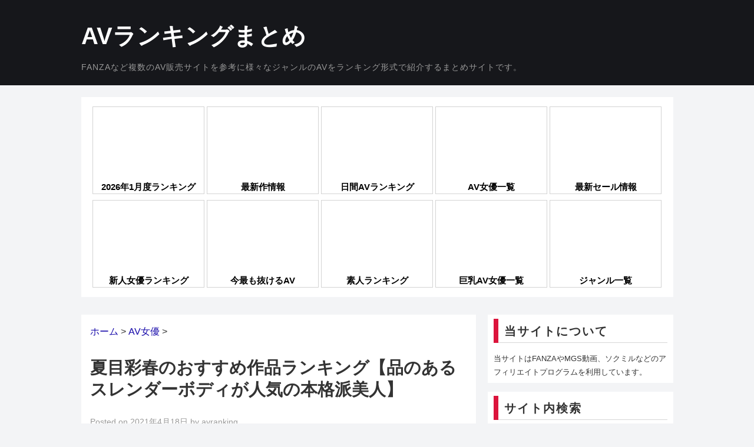

--- FILE ---
content_type: text/html; charset=UTF-8
request_url: https://avrankingmtm.com/11631/
body_size: 20084
content:
<!DOCTYPE html><html lang="ja"><head><script data-no-optimize="1">var litespeed_docref=sessionStorage.getItem("litespeed_docref");litespeed_docref&&(Object.defineProperty(document,"referrer",{get:function(){return litespeed_docref}}),sessionStorage.removeItem("litespeed_docref"));</script><meta charset="UTF-8"><meta name="viewport" content="width=1040"><link rel="canonical" href="https://avrankingmtm.com/" /><link rel="profile" href="https://gmpg.org/xfn/11"><link rel="pingback" href="https://avrankingmtm.com/xmlrpc.php"><meta name='robots' content='index, follow, max-image-preview:large, max-snippet:-1, max-video-preview:-1' /><title>夏目彩春のおすすめ作品ランキング【品のあるスレンダーボディが人気の本格派美人】 - AVランキングまとめ</title><meta name="description" content="夏目彩春（なつめいろは）のおすすめAVランキング。2007年3月に原更紗としてAVデビュー。2011年に入り音沙汰がなくなり事実上の引退。引退後はOLをしていたと後に語っている。2013年7月に夏目彩春に改名してムーディーズから復帰。人妻感溢れる色気とスレンダーボディが魅力的な女優さんであり、現在も活躍中である。" /><link rel="canonical" href="https://avrankingmtm.com/11631/" /><meta property="og:locale" content="ja_JP" /><meta property="og:type" content="article" /><meta property="og:title" content="夏目彩春のおすすめ作品ランキング【品のあるスレンダーボディが人気の本格派美人】 - AVランキングまとめ" /><meta property="og:description" content="夏目彩春（なつめいろは）のおすすめAVランキング。2007年3月に原更紗としてAVデビュー。2011年に入り音沙汰がなくなり事実上の引退。引退後はOLをしていたと後に語っている。2013年7月に夏目彩春に改名してムーディーズから復帰。人妻感溢れる色気とスレンダーボディが魅力的な女優さんであり、現在も活躍中である。" /><meta property="og:url" content="https://avrankingmtm.com/11631/" /><meta property="og:site_name" content="AVランキングまとめ" /><meta property="article:published_time" content="2021-04-18T07:55:07+00:00" /><meta property="article:modified_time" content="2021-08-28T06:29:25+00:00" /><meta property="og:image" content="https://avrankingmtm.com/wp-content/uploads/2021/01/F8wQVGq4TBhoS2mf.jpg" /><meta property="og:image:width" content="625" /><meta property="og:image:height" content="419" /><meta property="og:image:type" content="image/jpeg" /><meta name="author" content="avranking" /><meta name="twitter:label1" content="執筆者" /><meta name="twitter:data1" content="avranking" /> <script type="application/ld+json" class="yoast-schema-graph">{"@context":"https://schema.org","@graph":[{"@type":"Article","@id":"https://avrankingmtm.com/11631/#article","isPartOf":{"@id":"https://avrankingmtm.com/11631/"},"author":{"name":"avranking","@id":"https://avrankingmtm.com/#/schema/person/7be310e45418946b888fe4ed0dd865ae"},"headline":"夏目彩春のおすすめ作品ランキング【品のあるスレンダーボディが人気の本格派美人】","datePublished":"2021-04-18T07:55:07+00:00","dateModified":"2021-08-28T06:29:25+00:00","mainEntityOfPage":{"@id":"https://avrankingmtm.com/11631/"},"wordCount":10,"commentCount":0,"image":{"@id":"https://avrankingmtm.com/11631/#primaryimage"},"thumbnailUrl":"https://avrankingmtm.com/wp-content/uploads/2021/01/F8wQVGq4TBhoS2mf.jpg","keywords":["夏目彩春"],"articleSection":["AV女優"],"inLanguage":"ja","potentialAction":[{"@type":"CommentAction","name":"Comment","target":["https://avrankingmtm.com/11631/#respond"]}]},{"@type":"WebPage","@id":"https://avrankingmtm.com/11631/","url":"https://avrankingmtm.com/11631/","name":"夏目彩春のおすすめ作品ランキング【品のあるスレンダーボディが人気の本格派美人】 - AVランキングまとめ","isPartOf":{"@id":"https://avrankingmtm.com/#website"},"primaryImageOfPage":{"@id":"https://avrankingmtm.com/11631/#primaryimage"},"image":{"@id":"https://avrankingmtm.com/11631/#primaryimage"},"thumbnailUrl":"https://avrankingmtm.com/wp-content/uploads/2021/01/F8wQVGq4TBhoS2mf.jpg","datePublished":"2021-04-18T07:55:07+00:00","dateModified":"2021-08-28T06:29:25+00:00","author":{"@id":"https://avrankingmtm.com/#/schema/person/7be310e45418946b888fe4ed0dd865ae"},"description":"夏目彩春（なつめいろは）のおすすめAVランキング。2007年3月に原更紗としてAVデビュー。2011年に入り音沙汰がなくなり事実上の引退。引退後はOLをしていたと後に語っている。2013年7月に夏目彩春に改名してムーディーズから復帰。人妻感溢れる色気とスレンダーボディが魅力的な女優さんであり、現在も活躍中である。","breadcrumb":{"@id":"https://avrankingmtm.com/11631/#breadcrumb"},"inLanguage":"ja","potentialAction":[{"@type":"ReadAction","target":["https://avrankingmtm.com/11631/"]}]},{"@type":"ImageObject","inLanguage":"ja","@id":"https://avrankingmtm.com/11631/#primaryimage","url":"https://avrankingmtm.com/wp-content/uploads/2021/01/F8wQVGq4TBhoS2mf.jpg","contentUrl":"https://avrankingmtm.com/wp-content/uploads/2021/01/F8wQVGq4TBhoS2mf.jpg","width":625,"height":419,"caption":"あなた、許して…。-欲情に包まれて- 夏目彩春"},{"@type":"BreadcrumbList","@id":"https://avrankingmtm.com/11631/#breadcrumb","itemListElement":[{"@type":"ListItem","position":1,"name":"ホーム","item":"https://avrankingmtm.com/"},{"@type":"ListItem","position":2,"name":"夏目彩春のおすすめ作品ランキング【品のあるスレンダーボディが人気の本格派美人】"}]},{"@type":"WebSite","@id":"https://avrankingmtm.com/#website","url":"https://avrankingmtm.com/","name":"AVランキングまとめ","description":"FANZAなど複数のAV販売サイトを参考に様々なジャンルのAVをランキング形式で紹介するまとめサイトです。","potentialAction":[{"@type":"SearchAction","target":{"@type":"EntryPoint","urlTemplate":"https://avrankingmtm.com/?s={search_term_string}"},"query-input":{"@type":"PropertyValueSpecification","valueRequired":true,"valueName":"search_term_string"}}],"inLanguage":"ja"},{"@type":"Person","@id":"https://avrankingmtm.com/#/schema/person/7be310e45418946b888fe4ed0dd865ae","name":"avranking","sameAs":["https://avrankingmtm.com"],"url":"https://avrankingmtm.com/avranking/avranking/"}]}</script> <link href='https://fonts.gstatic.com' crossorigin='anonymous' rel='preconnect' /><link rel="alternate" type="application/rss+xml" title="AVランキングまとめ &raquo; フィード" href="https://avrankingmtm.com/feed/" /><link rel="alternate" type="application/rss+xml" title="AVランキングまとめ &raquo; コメントフィード" href="https://avrankingmtm.com/comments/feed/" /> <script id="wpp-js" type="litespeed/javascript" data-src="https://avrankingmtm.com/wp-content/plugins/wordpress-popular-posts/assets/js/wpp.min.js?ver=7.3.6" data-sampling="1" data-sampling-rate="100" data-api-url="https://avrankingmtm.com/wp-json/wordpress-popular-posts" data-post-id="11631" data-token="8931738848" data-lang="0" data-debug="0"></script> <link rel="alternate" type="application/rss+xml" title="AVランキングまとめ &raquo; 夏目彩春のおすすめ作品ランキング【品のあるスレンダーボディが人気の本格派美人】 のコメントのフィード" href="https://avrankingmtm.com/11631/feed/" /><link rel="alternate" title="oEmbed (JSON)" type="application/json+oembed" href="https://avrankingmtm.com/wp-json/oembed/1.0/embed?url=https%3A%2F%2Favrankingmtm.com%2F11631%2F" /><link rel="alternate" title="oEmbed (XML)" type="text/xml+oembed" href="https://avrankingmtm.com/wp-json/oembed/1.0/embed?url=https%3A%2F%2Favrankingmtm.com%2F11631%2F&#038;format=xml" /><link data-optimized="2" rel="stylesheet" href="https://avrankingmtm.com/wp-content/litespeed/css/a6a311166604401a459bcb4921487d98.css?ver=8f875" /> <script type="litespeed/javascript" data-src="https://avrankingmtm.com/wp-includes/js/jquery/jquery.min.js?ver=3.7.1" id="jquery-core-js"></script> <link rel="https://api.w.org/" href="https://avrankingmtm.com/wp-json/" /><link rel="alternate" title="JSON" type="application/json" href="https://avrankingmtm.com/wp-json/wp/v2/posts/11631" /><link rel="apple-touch-icon" sizes="180x180" href="/wp-content/uploads/fbrfg/apple-touch-icon.png"><link rel="icon" type="image/png" sizes="32x32" href="/wp-content/uploads/fbrfg/favicon-32x32.png"><link rel="icon" type="image/png" sizes="16x16" href="/wp-content/uploads/fbrfg/favicon-16x16.png"><link rel="manifest" href="/wp-content/uploads/fbrfg/site.webmanifest"><link rel="mask-icon" href="/wp-content/uploads/fbrfg/safari-pinned-tab.svg" color="#5bbad5"><link rel="shortcut icon" href="/wp-content/uploads/fbrfg/favicon.ico"><meta name="msapplication-TileColor" content="#00aba9"><meta name="msapplication-config" content="/wp-content/uploads/fbrfg/browserconfig.xml"><meta name="theme-color" content="#ffffff"> <script defer src="[data-uri]"></script> <!--[if lt IE 9]> <script src="https://avrankingmtm.com/wp-content/themes/hiero/js/html5shiv.js"></script> <![endif]--> <script defer src="https://www.googletagmanager.com/gtag/js?id=G-P1V80RGXW6"></script> <script defer src="[data-uri]"></script> </head><body data-rsssl=1 class="wp-singular post-template-default single single-post postid-11631 single-format-standard wp-theme-hiero"><header id="masthead" class="site-header" role="banner"><div class="clearfix container"><div class="site-branding"><div class="site-title"> <a href="https://avrankingmtm.com/" title="AVランキングまとめ" rel="home"> AVランキングまとめ </a></div><div class="site-description">FANZAなど複数のAV販売サイトを参考に様々なジャンルのAVをランキング形式で紹介するまとめサイトです。</div></div></div></header><div class="topig"><ul id="topi"><li><a href="https://avrankingmtm.com/15251/" ><img data-src="https://avrankingmtm.com/wp-content/uploads/2026/01/u0ebh8ChIV.jpg.webp" alt="AVランキング" width="182" height="121" src="[data-uri]" class="lazyload" style="--smush-placeholder-width: 182px; --smush-placeholder-aspect-ratio: 182/121;" /><br>2026年1月度ランキング</a></li><li><a href="https://avrankingmtm.com/2685/" ><img data-src="https://avrankingmtm.com/wp-content/uploads/2026/01/LNivKMX45kPoC5.jpg.webp" alt="新作情報" width="182" height="121" src="[data-uri]" class="lazyload" style="--smush-placeholder-width: 182px; --smush-placeholder-aspect-ratio: 182/121;" /><br>最新作情報</a></li><li><a href="https://avrankingmtm.com/9784/" ><img data-src="https://avrankingmtm.com/wp-content/uploads/2020/10/AC6oWc08lr1dKVEC.jpg.webp" alt="日間AVランキング" width="182" height="121" src="[data-uri]" class="lazyload" style="--smush-placeholder-width: 182px; --smush-placeholder-aspect-ratio: 182/121;" /><br>日間AVランキング</a></li><li><a href="https://avrankingmtm.com/actresses" ><img data-src="https://avrankingmtm.com/wp-content/uploads/2023/08/R33Cl6656TJ6RuA5.jpg.webp" alt="AV女優一覧" width="182" height="121" src="[data-uri]" class="lazyload" style="--smush-placeholder-width: 182px; --smush-placeholder-aspect-ratio: 182/121;" /><br>AV女優一覧</a></li><li><a href="https://avrankingmtm.com/2399" ><img data-src="https://avrankingmtm.com/wp-content/uploads/2020/10/DD98iR42IuOIGWq8.jpg.webp" alt="最新セールまとめ" width="182" height="121" src="[data-uri]" class="lazyload" style="--smush-placeholder-width: 182px; --smush-placeholder-aspect-ratio: 182/121;" /><br>最新セール情報</a></li><li><a href="https://avrankingmtm.com/62044/" ><img data-src="https://avrankingmtm.com/wp-content/uploads/2026/01/vOQV9RWayR2N0r.jpg.webp" alt="新人女優ランキング" width="182" height="121" src="[data-uri]" class="lazyload" style="--smush-placeholder-width: 182px; --smush-placeholder-aspect-ratio: 182/121;" /><br>新人女優ランキング</a></li><li><a href="https://avrankingmtm.com/24084/" ><img data-src="https://avrankingmtm.com/wp-content/uploads/2026/01/vAFwInNNvGlJIYS.jpg.webp" alt="今最も抜けるAV" width="182" height="121" src="[data-uri]" class="lazyload" style="--smush-placeholder-width: 182px; --smush-placeholder-aspect-ratio: 182/121;" /><br>今最も抜けるAV</a></li><li><a href="https://avrankingmtm.com/9778/" ><img data-src="https://avrankingmtm.com/wp-content/uploads/2026/01/1XkctI9Mg4RX5JK.jpg.webp" alt="素人ランキング" width="182" height="121" src="[data-uri]" class="lazyload" style="--smush-placeholder-width: 182px; --smush-placeholder-aspect-ratio: 182/121;" /><br>素人ランキング</a></li><li><a href="https://avrankingmtm.com/bigbreasts/" ><img data-src="https://avrankingmtm.com/wp-content/uploads/2020/09/pinFtes4KukEgtfP.jpg.webp" alt="巨乳AV女優一覧" width="182" height="121" src="[data-uri]" class="lazyload" style="--smush-placeholder-width: 182px; --smush-placeholder-aspect-ratio: 182/121;" /><br>巨乳AV女優一覧</a></li><li><a href="https://avrankingmtm.com/category" ><img data-src="https://avrankingmtm.com/wp-content/uploads/2021/06/1ub40gwJWGt5N9LZ.png.webp" alt="ジャンル別" width="182" height="121" src="[data-uri]" class="lazyload" style="--smush-placeholder-width: 182px; --smush-placeholder-aspect-ratio: 182/121;" /><br>ジャンル一覧</a></li></ul></div><div id="main" class="site-main"><div class="clearfix container"><div id="primary" class="content-area"><div id="content" class="site-content" role="main"><div id="breadcrumb" class="cf"><div itemscope itemtype="http://schema.org/Breadcrumb" style="display:table-cell;"><a href="https://avrankingmtm.com" itemprop="url"><span itemprop="title">ホーム</span></a> &gt;&#160;</div><div itemscope itemtype="http://schema.org/Breadcrumb" style="display:table-cell;"><a href="https://avrankingmtm.com/category/actress/" itemprop="url"><span itemprop="title">AV女優</span></a> &gt;&#160;</div></div><article id="post-11631" class="clearfix post-11631 post type-post status-publish format-standard has-post-thumbnail hentry category-actress tag-650"><header class="entry-header"><h1 class="entry-title">夏目彩春のおすすめ作品ランキング【品のあるスレンダーボディが人気の本格派美人】</h1><div class="entry-meta"> <span class="posted-on">Posted on <a href="https://avrankingmtm.com/11631/" title="16:55" rel="bookmark"><time class="entry-date published updated" datetime="2021-04-18T16:55:07+09:00">2021年4月18日</time></a></span><span class="byline"> by <span class="author vcard"><a class="url fn n" href="https://avrankingmtm.com/avranking/avranking/" title="View all posts by avranking">avranking</a></span></span></div></header><div class="clearfix entry-content"><table class="overview"><tr><td class="overview">名前</td><td>夏目彩春（なつめいろは） / 原更紗</td></tr><tr><td class="overview">生年月日</td><td>1984年6月20日</td></tr><tr><td class="overview">出身地</td><td>東京都</td></tr><tr><td class="overview">スリーサイズ</td><td>85（Dカップ） – 57 – 82</td></tr><tr><td class="overview">SNS</td><td>&mdash;</td></tr></table><div class="textwaku"><p class="caretakercome">略歴</p><hr class="style2"><p>2007年3月に原更紗としてAVデビュー。2011年に入り音沙汰がなくなり事実上の引退。引退後はOLをしていたと後に語っている。</p><p>2013年7月に夏目彩春に改名してムーディーズから復帰。人妻感溢れる色気とスレンダーボディが魅力的な女優さんであり、現在も活躍中である。</p><p>なお、夏目彩春で検索して出てくるツイッターアカウントは本人じゃないっぽいので注意。</p><hr class="style2"><p class="caretakercome">ランキング基準</p><hr class="style2"><p>発売当時の話題性や売上、ユーザー評価を中心に<strong>夏目彩春のおすすめ作品</strong>をランキング付けしています。一部、管理人の主観が入っていることもありますのでご了承ください。</p></div><table><tbody><tr><td class="rank"><img decoding="async" class="alignnone size-full wp-image-58 lazyload" data-src="https://avrankingmtm.com/wp-content/uploads/2020/09/rank1.png.webp" alt="ランキング" width="50" height="49" src="[data-uri]" style="--smush-placeholder-width: 50px; --smush-placeholder-aspect-ratio: 50/49;" /></td><td class="title"><h2>あなた、許して…。-欲情に包まれて- 夏目彩春</h2></td></tr></tbody></table><p><img data-lazyloaded="1" src="[data-uri]" fetchpriority="high" decoding="async" class="waku alignnone wp-image-104" data-src="https://avrankingmtm.com/wp-content/uploads/2021/01/F8wQVGq4TBhoS2mf.jpg.webp" alt="夏目彩春" width="625" height="419" /></p><table class="overview"><tr><td class="overview">発売日</td><td>2014/09/07</td></tr><tr><td class="overview">収録時間</td><td>96分</td></tr><tr><td class="overview">出演者</td><td>夏目彩春</td></tr><tr><td class="overview">メーカー</td><td>アタッカーズ</td></tr><tr><td class="overview">価格</td><td>300円～</td></tr><tr><td class="overview">平均評価</td><td><span class="evaluation">★★★★★</span></td></tr></table><div class="textwaku"><p class="caretakercome">管理人コメント</p><hr class="style2"><p>人妻の性と葛藤を描くアタッカーズの人気シリーズ出演作。旦那の元上司である中年オヤジに犯され快楽堕ちしていく背徳ドラマもので、夏目彩春をより引き立てる絶妙なカメラワークや照明の使い方が特に好評。「やめてください！」と言いながらも中年チンポの味が忘れられず、罪悪感混じりの不倫セックスに溺れる。</p></div><div class="ko-bot2"> <a href="https://al.dmm.co.jp/?lurl=https%3A%2F%2Fwww.dmm.co.jp%2Fdigital%2Fvideoa%2F-%2Fdetail%2F%3D%2Fcid%3Dadn00033%2F&#038;af_id=gdrryhfrwgf-004&#038;ch=toolbar&#038;ch_id=link" rel="sponsored noopener noreferrer" target="_blank"><img decoding="async" class="kochira alignnone wp-image-104 lazyload" data-src="https://avrankingmtm.com/wp-content/uploads/2021/02/X7V74q0hWLh3EH3V.png.webp" alt="購入ボタン" width="490" height="70" src="[data-uri]" style="--smush-placeholder-width: 490px; --smush-placeholder-aspect-ratio: 490/70;" /></a></div><table><tbody><tr><td class="rank"><img decoding="async" class="alignnone size-full wp-image-58 lazyload" data-src="https://avrankingmtm.com/wp-content/uploads/2020/09/rank2.png.webp" alt="ランキング" width="50" height="49" src="[data-uri]" style="--smush-placeholder-width: 50px; --smush-placeholder-aspect-ratio: 50/49;" /></td><td class="title"><h2>美しいお姉さんの濃厚な接吻とSEX 原更紗</h2></td></tr></tbody></table><p><img decoding="async" class="waku alignnone wp-image-104 lazyload" data-src="https://avrankingmtm.com/wp-content/uploads/2021/04/YvJxB14SeUFpOxh0.jpg.webp" alt="美しいお姉さんの濃厚な接吻とSEX 原更紗" width="625" height="419" src="[data-uri]" style="--smush-placeholder-width: 625px; --smush-placeholder-aspect-ratio: 625/419;" /></p><table class="overview"><tr><td class="overview">発売日</td><td>2009/01/01</td></tr><tr><td class="overview">収録時間</td><td>177分</td></tr><tr><td class="overview">出演者</td><td>原更紗</td></tr><tr><td class="overview">メーカー</td><td>アイデアポケット</td></tr><tr><td class="overview">価格</td><td>300円～</td></tr><tr><td class="overview">平均評価</td><td><span class="evaluation">★★★★★</span></td></tr></table><div class="textwaku"><p class="caretakercome">管理人コメント</p><hr class="style2"><p>原更紗時代の代表作と言われる接吻しまくり濃密系作品。「全チャプターが見どころで無駄なシーンがない」や「この作品でファンになった」などレビュー欄は絶賛する声が並んでおり、ユーザー評価は異常なほど高くなっている。当然ながら近年の夏目彩春と比べると、キャンギャルちっくな若さ溢れる姿を拝むことができる。</p></div><div class="ko-bot2"> <a href="https://al.dmm.co.jp/?lurl=https%3A%2F%2Fwww.dmm.co.jp%2Fdigital%2Fvideoa%2F-%2Fdetail%2F%3D%2Fcid%3Diptd419%2F&#038;af_id=gdrryhfrwgf-004&#038;ch=toolbar&#038;ch_id=link" rel="sponsored noopener noreferrer" target="_blank"><img decoding="async" class="kochira alignnone wp-image-104 lazyload" data-src="https://avrankingmtm.com/wp-content/uploads/2021/02/X7V74q0hWLh3EH3V.png.webp" alt="購入ボタン" width="490" height="70" src="[data-uri]" style="--smush-placeholder-width: 490px; --smush-placeholder-aspect-ratio: 490/70;" /></a></div><table><tbody><tr><td class="rank"><img decoding="async" class="alignnone size-full wp-image-58 lazyload" data-src="https://avrankingmtm.com/wp-content/uploads/2020/09/rank3.png.webp" alt="ランキング" width="50" height="49" src="[data-uri]" style="--smush-placeholder-width: 50px; --smush-placeholder-aspect-ratio: 50/49;" /></td><td class="title"><h2>初イカせ！超極限絶頂！ 原更紗</h2></td></tr></tbody></table><p><img decoding="async" class="waku alignnone wp-image-104 lazyload" data-src="https://avrankingmtm.com/wp-content/uploads/2021/04/Ys3n6PWb03h2brdV.jpg.webp" alt="初イカせ！超極限絶頂！ 原更紗" width="625" height="416" src="[data-uri]" style="--smush-placeholder-width: 625px; --smush-placeholder-aspect-ratio: 625/416;" /></p><table class="overview"><tr><td class="overview">発売日</td><td>2008/05/23</td></tr><tr><td class="overview">収録時間</td><td>118分</td></tr><tr><td class="overview">出演者</td><td>原更紗</td></tr><tr><td class="overview">メーカー</td><td>アリスJAPAN</td></tr><tr><td class="overview">価格</td><td>300円～</td></tr><tr><td class="overview">平均評価</td><td><span class="evaluation">★★★★★</span></td></tr></table><div class="textwaku"><p class="caretakercome">管理人コメント</p><hr class="style2"><p>上の作品よりもさらに昔の極限絶頂もの。こちらもすこぶる評価が高い。まだまだ素人感ある夏目彩春が恥じらいながら何度も絶叫イキ。オモチャ責めされイク寸前の丸見えマンコを手で隠そうとする仕草がなんとも可愛い。口半開きの悶える表情に、ビクつくスレンダーボディはエロさ◎。</p></div><div class="ko-bot2"> <a href="https://al.dmm.co.jp/?lurl=https%3A%2F%2Fwww.dmm.co.jp%2Fdigital%2Fvideoa%2F-%2Fdetail%2F%3D%2Fcid%3D53dv913%2F&#038;af_id=gdrryhfrwgf-004&#038;ch=toolbar&#038;ch_id=link" rel="sponsored noopener noreferrer" target="_blank"><img decoding="async" class="kochira alignnone wp-image-104 lazyload" data-src="https://avrankingmtm.com/wp-content/uploads/2021/02/X7V74q0hWLh3EH3V.png.webp" alt="購入ボタン" width="490" height="70" src="[data-uri]" style="--smush-placeholder-width: 490px; --smush-placeholder-aspect-ratio: 490/70;" /></a></div><table><tbody><tr><td class="rank"><img decoding="async" class="alignnone size-full wp-image-58 lazyload" data-src="https://avrankingmtm.com/wp-content/uploads/2020/09/rank4.png.webp" alt="ランキング" width="50" height="49" src="[data-uri]" style="--smush-placeholder-width: 50px; --smush-placeholder-aspect-ratio: 50/49;" /></td><td class="title"><h2>バイト先の欲求不満な人妻とヤリまくった日々。 夏目彩春</h2></td></tr></tbody></table><p><img decoding="async" class="waku alignnone wp-image-104 lazyload" data-src="https://avrankingmtm.com/wp-content/uploads/2021/04/Ar6xQFfV4Fe3RoaF.jpg.webp" alt="バイト先の欲求不満な人妻とヤリまくった日々。 夏目彩春" width="625" height="420" src="[data-uri]" style="--smush-placeholder-width: 625px; --smush-placeholder-aspect-ratio: 625/420;" /></p><table class="overview"><tr><td class="overview">発売日</td><td>2020/05/07</td></tr><tr><td class="overview">収録時間</td><td>109分</td></tr><tr><td class="overview">出演者</td><td>夏目彩春</td></tr><tr><td class="overview">メーカー</td><td>アタッカーズ</td></tr><tr><td class="overview">価格</td><td>500円～</td></tr><tr><td class="overview">平均評価</td><td><span class="evaluation">★★★★☆</span></td></tr></table><div class="textwaku"><p class="caretakercome">管理人コメント</p><hr class="style2"><p>近年の色気溢れる人妻ドラマもの。昔の夏目彩春もいいが、三十路を超えた艶っぽい夏目彩春は全身から奥ゆかしいエロフェロモンがにじみ出ている。内容はパート先の真面目な青年との不倫ストーリーで、生々しいエロさがありながらもキレイな描写が特徴的。最後は感情を揺さぶるような印象的な終わり方。女性ユーザーにも刺さりそうな一作。</p></div><div class="ko-bot2"> <a href="https://al.dmm.co.jp/?lurl=https%3A%2F%2Fwww.dmm.co.jp%2Fdigital%2Fvideoa%2F-%2Fdetail%2F%3D%2Fcid%3Dsspd00158%2F&#038;af_id=gdrryhfrwgf-004&#038;ch=toolbar&#038;ch_id=link" rel="sponsored noopener noreferrer" target="_blank"><img decoding="async" class="kochira alignnone wp-image-104 lazyload" data-src="https://avrankingmtm.com/wp-content/uploads/2021/02/X7V74q0hWLh3EH3V.png.webp" alt="購入ボタン" width="490" height="70" src="[data-uri]" style="--smush-placeholder-width: 490px; --smush-placeholder-aspect-ratio: 490/70;" /></a></div><table><tbody><tr><td class="rank"><img decoding="async" class="alignnone size-full wp-image-58 lazyload" data-src="https://avrankingmtm.com/wp-content/uploads/2020/09/rank5.png.webp" alt="ランキング" width="50" height="49" src="[data-uri]" style="--smush-placeholder-width: 50px; --smush-placeholder-aspect-ratio: 50/49;" /></td><td class="title"><h2>夏目彩春8時間BEST</h2></td></tr></tbody></table><p><img decoding="async" class="waku alignnone wp-image-104 lazyload" data-src="https://avrankingmtm.com/wp-content/uploads/2021/04/hJw6E0KG7TtDBrkC.jpg.webp" alt="夏目彩春8時間BEST" width="625" height="415" src="[data-uri]" style="--smush-placeholder-width: 625px; --smush-placeholder-aspect-ratio: 625/415;" /></p><table class="overview"><tr><td class="overview">発売日</td><td>2014/12/01</td></tr><tr><td class="overview">収録時間</td><td>478分</td></tr><tr><td class="overview">出演者</td><td>夏目彩春</td></tr><tr><td class="overview">メーカー</td><td>ムーディーズ</td></tr><tr><td class="overview">価格</td><td>300円～</td></tr><tr><td class="overview">平均評価</td><td><span class="evaluation">★★★★★</span></td></tr></table><div class="textwaku"><p class="caretakercome">管理人コメント</p><hr class="style2"><p>夏目彩春として復帰してからの初めての総集編。収録作は復帰作であるあの大人気女優が復活、はじめての真性中出し、超絶品ソープ嬢など全13タイトル。近年の夏目彩春とは違った良さのあるあられもない姿をまとめて見れるお得な内容だが、ハイビジョン版がないので高画質にこだわりたい人は要検討。</p></div><div class="ko-bot2"> <a href="https://al.dmm.co.jp/?lurl=https%3A%2F%2Fwww.dmm.co.jp%2Fdigital%2Fvideoa%2F-%2Fdetail%2F%3D%2Fcid%3Dmibd00868%2F&#038;af_id=gdrryhfrwgf-004&#038;ch=toolbar&#038;ch_id=link" rel="sponsored noopener noreferrer" target="_blank"><img decoding="async" class="kochira alignnone wp-image-104 lazyload" data-src="https://avrankingmtm.com/wp-content/uploads/2021/02/X7V74q0hWLh3EH3V.png.webp" alt="購入ボタン" width="490" height="70" src="[data-uri]" style="--smush-placeholder-width: 490px; --smush-placeholder-aspect-ratio: 490/70;" /></a></div><p><a href="https://al.dmm.co.jp/?lurl=https%3A%2F%2Fwww.dmm.co.jp%2Fdigital%2Fvideoa%2F-%2Flist%2Fsearch%2F%3D%2F%3Fsearchstr%3D%25E5%25A4%258F%25E7%259B%25AE%25E5%25BD%25A9%25E6%2598%25A5%2520%25E5%258D%2598%25E4%25BD%2593&#038;af_id=gdrryhfrwgf-004&#038;ch=toolbar&#038;ch_id=link" rel="sponsored noopener noreferrer" target="_blank"></p><p class="saletable">▶ 他の夏目彩春作品を見る</p><p></a></p><hr class="style1"><div class='yarpp yarpp-related yarpp-related-website yarpp-template-yarpp-template-thumbnail'><h4>おすすめの関連記事</h4><div class="related-post"><div class="related-entry"> <a href="https://avrankingmtm.com/17665/" rel="bookmark" title="スレンダーAV女優ランキング！華奢なボディラインがエロさ際立つおすすめ美女は？"><div class="related-thumb"> <img width="150" height="150" data-src="https://avrankingmtm.com/wp-content/uploads/2021/08/3P9DiXX8uow7-150x150.jpg.webp" class="attachment-thumbnail size-thumbnail wp-post-image lazyload" alt="" data-srcset="https://avrankingmtm.com/wp-content/uploads/2021/08/3P9DiXX8uow7-150x150.jpg.webp 150w, https://avrankingmtm.com/wp-content/uploads/2021/08/3P9DiXX8uow7-120x120.jpg.webp 120w" data-sizes="(max-width: 150px) 100vw, 150px" src="[data-uri]" style="--smush-placeholder-width: 150px; --smush-placeholder-aspect-ratio: 150/150;" /></div> スレンダーAV女優ランキング！華奢なボディラインがエロさ… </a></div><div class="related-entry"> <a href="https://avrankingmtm.com/18476/" rel="bookmark" title="ベテランAV女優のデビュー作まとめ"><div class="related-thumb"> <img width="150" height="150" data-src="https://avrankingmtm.com/wp-content/uploads/2021/09/ILB9exyJb0wZ-150x150.jpg.webp" class="attachment-thumbnail size-thumbnail wp-post-image lazyload" alt="ZERO 07" data-srcset="https://avrankingmtm.com/wp-content/uploads/2021/09/ILB9exyJb0wZ-150x150.jpg.webp 150w, https://avrankingmtm.com/wp-content/uploads/2021/09/ILB9exyJb0wZ-120x120.jpg.webp 120w" data-sizes="(max-width: 150px) 100vw, 150px" src="[data-uri]" style="--smush-placeholder-width: 150px; --smush-placeholder-aspect-ratio: 150/150;" /></div> ベテランAV女優のデビュー作まとめ </a></div><div class="related-entry"> <a href="https://avrankingmtm.com/8206/" rel="bookmark" title="あなた、許して…。の人気おすすめランキング【人妻の性と葛藤を描く背徳ドラマもの】"><div class="related-thumb"> <img width="150" height="150" data-src="https://avrankingmtm.com/wp-content/uploads/2021/01/7VapzJwrV6jNSIhY-150x150.jpg.webp" class="attachment-thumbnail size-thumbnail wp-post-image lazyload" alt="あなた、許して…。-若妻の艶肌- 佐々木はるか" src="[data-uri]" style="--smush-placeholder-width: 150px; --smush-placeholder-aspect-ratio: 150/150;" /></div> あなた、許して…。の人気おすすめランキング【人妻の性と葛… </a></div><div class="related-entry"> <a href="https://avrankingmtm.com/70/" rel="bookmark" title="上原亜衣のおすすめ作品ランキング【約1000本の出演作から選んだTOP5】"><div class="related-thumb"> <img width="150" height="150" data-src="https://avrankingmtm.com/wp-content/uploads/2020/09/lor3vx2A5lsliMLF-150x150.jpg.webp" class="attachment-thumbnail size-thumbnail wp-post-image lazyload" alt="" src="[data-uri]" style="--smush-placeholder-width: 150px; --smush-placeholder-aspect-ratio: 150/150;" /></div> 上原亜衣のおすすめ作品ランキング【約1000本の出演作か… </a></div><div class="related-entry"> <a href="https://avrankingmtm.com/278/" rel="bookmark" title="鈴村あいりのおすすめAV作品ランキング【プレステージが誇る絶対的エースの人気作は？】"><div class="related-thumb"> <img width="150" height="150" data-src="https://avrankingmtm.com/wp-content/uploads/2020/09/Msj5F3UwlNBEo6oL-150x150.jpg.webp" class="attachment-thumbnail size-thumbnail wp-post-image lazyload" alt="ボクを好き過ぎるボクだけの鈴村あいり" src="[data-uri]" style="--smush-placeholder-width: 150px; --smush-placeholder-aspect-ratio: 150/150;" /></div> 鈴村あいりのおすすめAV作品ランキング【プレステージが誇… </a></div><div class="related-entry"> <a href="https://avrankingmtm.com/487/" rel="bookmark" title="大槻ひびきのおすすめ作品ランキング【第一線で10年以上活躍するひびやん名作5選】"><div class="related-thumb"> <img width="150" height="150" data-src="https://avrankingmtm.com/wp-content/uploads/2021/01/GgmE02928KcRSXch-150x150.jpg.webp" class="attachment-thumbnail size-thumbnail wp-post-image lazyload" alt="【VR】完全仰向け視点！裏オプションがあると有名なマッサージ店に行ったら大当りの美人痴女がついて大興奮！" src="[data-uri]" style="--smush-placeholder-width: 150px; --smush-placeholder-aspect-ratio: 150/150;" /></div> 大槻ひびきのおすすめ作品ランキング【第一線で10年以上活… </a></div><div class="related-entry"> <a href="https://avrankingmtm.com/660/" rel="bookmark" title="葵つかさのおすすめ作品ランキング【エスワン史上No.1美女の人気作は？】"><div class="related-thumb"> <img width="150" height="150" data-src="https://avrankingmtm.com/wp-content/uploads/2021/08/HNaUUu5k-150x150.jpg.webp" class="attachment-thumbnail size-thumbnail wp-post-image lazyload" alt="上司が出張で不在中、上司の妻とめちゃくちゃハメまくった3日間。 葵つかさ" data-srcset="https://avrankingmtm.com/wp-content/uploads/2021/08/HNaUUu5k-150x150.jpg.webp 150w, https://avrankingmtm.com/wp-content/uploads/2021/08/HNaUUu5k-120x120.jpg.webp 120w" data-sizes="(max-width: 150px) 100vw, 150px" src="[data-uri]" style="--smush-placeholder-width: 150px; --smush-placeholder-aspect-ratio: 150/150;" /></div> 葵つかさのおすすめ作品ランキング【エスワン史上No.1美… </a></div><div class="related-entry"> <a href="https://avrankingmtm.com/974/" rel="bookmark" title="阿部乃みくのおすすめ作品ランキング【バイセクシャルな元気系腐女子の人気作は？】"><div class="related-thumb"> <img width="150" height="150" data-src="https://avrankingmtm.com/wp-content/uploads/2020/09/Y1b5ok7vmpuKA4fq-150x150.jpg.webp" class="attachment-thumbnail size-thumbnail wp-post-image lazyload" alt="" data-srcset="https://avrankingmtm.com/wp-content/uploads/2020/09/Y1b5ok7vmpuKA4fq-150x150.jpg.webp 150w, https://avrankingmtm.com/wp-content/uploads/2020/09/Y1b5ok7vmpuKA4fq.jpg.webp 300w" data-sizes="(max-width: 150px) 100vw, 150px" src="[data-uri]" style="--smush-placeholder-width: 150px; --smush-placeholder-aspect-ratio: 150/150;" /></div> 阿部乃みくのおすすめ作品ランキング【バイセクシャルな元気… </a></div></div></div></div><footer class="entry-meta entry-footer"> <span class="cat-links"><i class="ico-folder"></i> <a href="https://avrankingmtm.com/category/actress/" rel="category tag">AV女優</a></span><span class="tags-links"><i class="ico-tags"></i> <a href="https://avrankingmtm.com/tag/%e5%a4%8f%e7%9b%ae%e5%bd%a9%e6%98%a5/" rel="tag">夏目彩春</a></span></footer></article><nav role="navigation" id="nav-below" class="post-navigation"><h1 class="screen-reader-text">Post navigation</h1><div class="nav-previous"><a href="https://avrankingmtm.com/11749/" rel="next"><span class="meta-nav"><i class="ico-left-open"></i></span> 次のページへ</a></div><div class="nav-next"><a href="https://avrankingmtm.com/11605/" rel="prev">前のページへ <span class="meta-nav"><i class="ico-right-open"></i></span></a></div></nav><div id="comments" class="comments-area"><div id="respond" class="comment-respond"><h3 id="reply-title" class="comment-reply-title">コメントを残す <small><a rel="nofollow" id="cancel-comment-reply-link" href="/11631/#respond" style="display:none;">コメントをキャンセル</a></small></h3><form action="https://avrankingmtm.com/wp-comments-post.php" method="post" id="commentform" class="comment-form"><p class="comment-form-comment"><label for="comment">コメント <span class="required">※</span></label><textarea id="comment" name="comment" cols="45" rows="8" maxlength="65525" required="required"></textarea></p><p class="comment-form-author"><label for="author">名前</label> <input id="author" name="author" type="text" value="" size="30" maxlength="245" autocomplete="name" /></p><p><img data-src="https://avrankingmtm.com/wp-content/siteguard/92877112.png" alt="CAPTCHA" src="[data-uri]" class="lazyload" style="--smush-placeholder-width: 72px; --smush-placeholder-aspect-ratio: 72/24;"></p><p><label for="siteguard_captcha">上に表示された文字を入力してください。</label><br /><input type="text" name="siteguard_captcha" id="siteguard_captcha" class="input" value="" size="10" aria-required="true" /><input type="hidden" name="siteguard_captcha_prefix" id="siteguard_captcha_prefix" value="92877112" /></p><p class="form-submit"><input name="submit" type="submit" id="submit" class="submit" value="コメントを送信" /> <input type='hidden' name='comment_post_ID' value='11631' id='comment_post_ID' /> <input type='hidden' name='comment_parent' id='comment_parent' value='0' /></p></form></div></div></div></div><div id="widget-area-2" class="site-sidebar widget-area" role="complementary"><aside id="custom_html-4" class="widget_text widget widget_custom_html"><h3 class="widget-title"><span>当サイトについて</span></h3><div class="textwidget custom-html-widget">当サイトはFANZAやMGS動画、ソクミルなどのアフィリエイトプログラムを利用しています。</div></aside><aside id="search-2" class="widget widget_search"><h3 class="widget-title"><span>サイト内検索</span></h3><form role="search" method="get" class="search-form" action="https://avrankingmtm.com/"> <label> <span class="screen-reader-text">Search for:</span> <input type="search" class="search-field" placeholder="Search &hellip;" value="" name="s" title="Search for:"> </label> <input type="submit" class="search-submit" value="Search"></form></aside><aside id="block-2" class="widget widget_block"><h3 class="widget-title"><span>人気記事ランキング</span></h3><ul class="wpp-list"><li class=""><a href="https://avrankingmtm.com/24084/" target="_self"><img data-src="https://avrankingmtm.com/wp-content/uploads/wordpress-popular-posts/24084-featured-160x112.jpg" data-srcset="https://avrankingmtm.com/wp-content/uploads/wordpress-popular-posts/24084-featured-160x112.jpg, https://avrankingmtm.com/wp-content/uploads/wordpress-popular-posts/24084-featured-160x112@1.5x.jpg 1.5x, https://avrankingmtm.com/wp-content/uploads/wordpress-popular-posts/24084-featured-160x112@2x.jpg 2x, https://avrankingmtm.com/wp-content/uploads/wordpress-popular-posts/24084-featured-160x112@2.5x.jpg 2.5x, https://avrankingmtm.com/wp-content/uploads/wordpress-popular-posts/24084-featured-160x112@3x.jpg 3x" width="160" height="112" alt="" class="wpp-thumbnail wpp_featured wpp_cached_thumb lazyload" decoding="async" src="[data-uri]" style="--smush-placeholder-width: 160px; --smush-placeholder-aspect-ratio: 160/112;"></a> <a href="https://avrankingmtm.com/24084/" class="wpp-post-title" target="_self">今最も抜けるエロいAVまとめ</a> <span class="wpp-meta post-stats"></span><p class="wpp-excerpt"></p></li><li class=""><a href="https://avrankingmtm.com/9778/" target="_self"><img data-src="https://avrankingmtm.com/wp-content/uploads/wordpress-popular-posts/9778-featured-160x112.jpg" data-srcset="https://avrankingmtm.com/wp-content/uploads/wordpress-popular-posts/9778-featured-160x112.jpg, https://avrankingmtm.com/wp-content/uploads/wordpress-popular-posts/9778-featured-160x112@1.5x.jpg 1.5x" width="160" height="112" alt="" class="wpp-thumbnail wpp_featured wpp_cached_thumb lazyload" decoding="async" src="[data-uri]" style="--smush-placeholder-width: 160px; --smush-placeholder-aspect-ratio: 160/112;"></a> <a href="https://avrankingmtm.com/9778/" class="wpp-post-title" target="_self">素人系AVの2026年1月ランキング！人気のアマチュアハメ撮り作品は？</a> <span class="wpp-meta post-stats"></span><p class="wpp-excerpt"></p></li><li class=""><a href="https://avrankingmtm.com/15251/" target="_self"><img data-src="https://avrankingmtm.com/wp-content/uploads/wordpress-popular-posts/15251-featured-160x112.jpg" data-srcset="https://avrankingmtm.com/wp-content/uploads/wordpress-popular-posts/15251-featured-160x112.jpg, https://avrankingmtm.com/wp-content/uploads/wordpress-popular-posts/15251-featured-160x112@1.5x.jpg 1.5x, https://avrankingmtm.com/wp-content/uploads/wordpress-popular-posts/15251-featured-160x112@2x.jpg 2x, https://avrankingmtm.com/wp-content/uploads/wordpress-popular-posts/15251-featured-160x112@2.5x.jpg 2.5x, https://avrankingmtm.com/wp-content/uploads/wordpress-popular-posts/15251-featured-160x112@3x.jpg 3x" width="160" height="112" alt="" class="wpp-thumbnail wpp_featured wpp_cached_thumb lazyload" decoding="async" src="[data-uri]" style="--smush-placeholder-width: 160px; --smush-placeholder-aspect-ratio: 160/112;"></a> <a href="https://avrankingmtm.com/15251/" class="wpp-post-title" target="_self">2026年1月のAVランキング！今最も人気のアダルトビデオは？</a> <span class="wpp-meta post-stats"></span><p class="wpp-excerpt"></p></li><li class=""><a href="https://avrankingmtm.com/9619/" target="_self"><img data-src="https://avrankingmtm.com/wp-content/uploads/wordpress-popular-posts/9619-featured-160x112.jpg" data-srcset="https://avrankingmtm.com/wp-content/uploads/wordpress-popular-posts/9619-featured-160x112.jpg, https://avrankingmtm.com/wp-content/uploads/wordpress-popular-posts/9619-featured-160x112@1.5x.jpg 1.5x, https://avrankingmtm.com/wp-content/uploads/wordpress-popular-posts/9619-featured-160x112@2x.jpg 2x, https://avrankingmtm.com/wp-content/uploads/wordpress-popular-posts/9619-featured-160x112@2.5x.jpg 2.5x, https://avrankingmtm.com/wp-content/uploads/wordpress-popular-posts/9619-featured-160x112@3x.jpg 3x" width="160" height="112" alt="" class="wpp-thumbnail wpp_featured wpp_cached_thumb lazyload" decoding="async" src="[data-uri]" style="--smush-placeholder-width: 160px; --smush-placeholder-aspect-ratio: 160/112;"></a> <a href="https://avrankingmtm.com/9619/" class="wpp-post-title" target="_self">素人系AVの新作情報【FANZA&amp;MGS動画】</a> <span class="wpp-meta post-stats"></span><p class="wpp-excerpt"></p></li><li class=""><a href="https://avrankingmtm.com/1957/" target="_self"><img data-src="https://avrankingmtm.com/wp-content/uploads/wordpress-popular-posts/1957-featured-160x112.jpg" data-srcset="https://avrankingmtm.com/wp-content/uploads/wordpress-popular-posts/1957-featured-160x112.jpg, https://avrankingmtm.com/wp-content/uploads/wordpress-popular-posts/1957-featured-160x112@1.5x.jpg 1.5x, https://avrankingmtm.com/wp-content/uploads/wordpress-popular-posts/1957-featured-160x112@2x.jpg 2x, https://avrankingmtm.com/wp-content/uploads/wordpress-popular-posts/1957-featured-160x112@2.5x.jpg 2.5x, https://avrankingmtm.com/wp-content/uploads/wordpress-popular-posts/1957-featured-160x112@3x.jpg 3x" width="160" height="112" alt="ニューハーフコスプレぶっかけ6Pオフパコ大乱交撮影会 渚ゆな" class="wpp-thumbnail wpp_featured wpp_cached_thumb lazyload" decoding="async" src="[data-uri]" style="--smush-placeholder-width: 160px; --smush-placeholder-aspect-ratio: 160/112;"></a> <a href="https://avrankingmtm.com/1957/" class="wpp-post-title" target="_self">ニューハーフ・男の娘AVの2025年10月ランキング！ますますレベルが上がる竿付き娘たち</a> <span class="wpp-meta post-stats"></span><p class="wpp-excerpt"></p></li><li class=""><a href="https://avrankingmtm.com/3474/" target="_self"><img data-src="https://avrankingmtm.com/wp-content/uploads/wordpress-popular-posts/3474-featured-160x112.jpg" width="160" height="112" alt="" class="wpp-thumbnail wpp_featured wpp_cached_thumb lazyload" decoding="async" src="[data-uri]" style="--smush-placeholder-width: 160px; --smush-placeholder-aspect-ratio: 160/112;"></a> <a href="https://avrankingmtm.com/3474/" class="wpp-post-title" target="_self">青山菜々のおすすめ作品ランキング【Iカップおっぱいがサイコー過ぎる元祖神乳女優】</a> <span class="wpp-meta post-stats"></span><p class="wpp-excerpt"></p></li><li class=""><a href="https://avrankingmtm.com/20956/" target="_self"><img data-src="https://avrankingmtm.com/wp-content/uploads/wordpress-popular-posts/20956-featured-160x112.jpg" data-srcset="https://avrankingmtm.com/wp-content/uploads/wordpress-popular-posts/20956-featured-160x112.jpg, https://avrankingmtm.com/wp-content/uploads/wordpress-popular-posts/20956-featured-160x112@1.5x.jpg 1.5x, https://avrankingmtm.com/wp-content/uploads/wordpress-popular-posts/20956-featured-160x112@2x.jpg 2x, https://avrankingmtm.com/wp-content/uploads/wordpress-popular-posts/20956-featured-160x112@2.5x.jpg 2.5x, https://avrankingmtm.com/wp-content/uploads/wordpress-popular-posts/20956-featured-160x112@3x.jpg 3x" width="160" height="112" alt="【VR】全肯定カノジョ。「すぐ射精ちゃうの？じゃあ全部私に頂戴？」戸田真琴" class="wpp-thumbnail wpp_featured wpp_cached_thumb lazyload" decoding="async" src="[data-uri]" style="--smush-placeholder-width: 160px; --smush-placeholder-aspect-ratio: 160/112;"></a> <a href="https://avrankingmtm.com/20956/" class="wpp-post-title" target="_self">戸田真琴のおすすめ作品ランキング【処女デビューから上り詰めたまこりんの人気作は？】</a> <span class="wpp-meta post-stats"></span><p class="wpp-excerpt"></p></li><li class=""><a href="https://avrankingmtm.com/4310/" target="_self"><img data-src="https://avrankingmtm.com/wp-content/uploads/wordpress-popular-posts/4310-featured-160x112.jpg" data-srcset="https://avrankingmtm.com/wp-content/uploads/wordpress-popular-posts/4310-featured-160x112.jpg, https://avrankingmtm.com/wp-content/uploads/wordpress-popular-posts/4310-featured-160x112@1.5x.jpg 1.5x, https://avrankingmtm.com/wp-content/uploads/wordpress-popular-posts/4310-featured-160x112@2x.jpg 2x, https://avrankingmtm.com/wp-content/uploads/wordpress-popular-posts/4310-featured-160x112@2.5x.jpg 2.5x, https://avrankingmtm.com/wp-content/uploads/wordpress-popular-posts/4310-featured-160x112@3x.jpg 3x" width="160" height="112" alt="昼は【大学生】夜は【銀座の高級クラブ】でバイトする豊乳Gカップ美少女さくらちゃん参上！" class="wpp-thumbnail wpp_featured wpp_cached_thumb lazyload" decoding="async" src="[data-uri]" style="--smush-placeholder-width: 160px; --smush-placeholder-aspect-ratio: 160/112;"></a> <a href="https://avrankingmtm.com/4310/" class="wpp-post-title" target="_self">霧島さくらのおすすめ作品ランキング【多くの男性を魅了したIcup巨乳娘の人気作は？】</a> <span class="wpp-meta post-stats"></span><p class="wpp-excerpt"></p></li><li class=""><a href="https://avrankingmtm.com/3381/" target="_self"><img data-src="https://avrankingmtm.com/wp-content/uploads/wordpress-popular-posts/3381-featured-160x112.jpg" data-srcset="https://avrankingmtm.com/wp-content/uploads/wordpress-popular-posts/3381-featured-160x112.jpg, https://avrankingmtm.com/wp-content/uploads/wordpress-popular-posts/3381-featured-160x112@1.5x.jpg 1.5x, https://avrankingmtm.com/wp-content/uploads/wordpress-popular-posts/3381-featured-160x112@2x.jpg 2x, https://avrankingmtm.com/wp-content/uploads/wordpress-popular-posts/3381-featured-160x112@2.5x.jpg 2.5x, https://avrankingmtm.com/wp-content/uploads/wordpress-popular-posts/3381-featured-160x112@3x.jpg 3x" width="160" height="112" alt="" class="wpp-thumbnail wpp_featured wpp_cached_thumb lazyload" decoding="async" src="[data-uri]" style="--smush-placeholder-width: 160px; --smush-placeholder-aspect-ratio: 160/112;"></a> <a href="https://avrankingmtm.com/3381/" class="wpp-post-title" target="_self">絵色千佳のおすすめ作品ランキング【全盛期に突如姿を消したちっぱい系レジェンド女優】</a> <span class="wpp-meta post-stats"></span><p class="wpp-excerpt"></p></li><li class=""><a href="https://avrankingmtm.com/14769/" target="_self"><img data-src="https://avrankingmtm.com/wp-content/uploads/wordpress-popular-posts/14769-featured-160x112.jpg" data-srcset="https://avrankingmtm.com/wp-content/uploads/wordpress-popular-posts/14769-featured-160x112.jpg, https://avrankingmtm.com/wp-content/uploads/wordpress-popular-posts/14769-featured-160x112@1.5x.jpg 1.5x, https://avrankingmtm.com/wp-content/uploads/wordpress-popular-posts/14769-featured-160x112@2x.jpg 2x, https://avrankingmtm.com/wp-content/uploads/wordpress-popular-posts/14769-featured-160x112@2.5x.jpg 2.5x, https://avrankingmtm.com/wp-content/uploads/wordpress-popular-posts/14769-featured-160x112@3x.jpg 3x" width="160" height="112" alt="シン・交わる体液、濃密セックス 完全ノーカット5本番 河北彩花" class="wpp-thumbnail wpp_featured wpp_cached_thumb lazyload" decoding="async" src="[data-uri]" style="--smush-placeholder-width: 160px; --smush-placeholder-aspect-ratio: 160/112;"></a> <a href="https://avrankingmtm.com/14769/" class="wpp-post-title" target="_self">河北彩伽のおすすめ作品ランキング【業界の顔的存在となったド直球アイドルの人気作は？】</a> <span class="wpp-meta post-stats"></span><p class="wpp-excerpt"></p></li></ul></aside><aside id="nav_menu-3" class="widget widget_nav_menu"><h3 class="widget-title"><span>カテゴリー</span></h3><div class="menu-%e3%82%ab%e3%83%86%e3%82%b4%e3%83%aa%e3%83%bc-container"><ul id="menu-%e3%82%ab%e3%83%86%e3%82%b4%e3%83%aa%e3%83%bc" class="menu"><li id="menu-item-7603" class="menu-item menu-item-type-taxonomy menu-item-object-category menu-item-7603"><a href="https://avrankingmtm.com/category/comprehensive/">AV総合</a></li><li id="menu-item-7601" class="menu-item menu-item-type-taxonomy menu-item-object-category current-post-ancestor current-menu-parent current-post-parent menu-item-7601"><a href="https://avrankingmtm.com/category/actress/">AV女優</a></li><li id="menu-item-7611" class="menu-item menu-item-type-taxonomy menu-item-object-category menu-item-7611"><a href="https://avrankingmtm.com/category/rookie/">新人AV女優</a></li><li id="menu-item-7604" class="menu-item menu-item-type-taxonomy menu-item-object-category menu-item-7604"><a href="https://avrankingmtm.com/category/genre/">ジャンル別</a></li><li id="menu-item-7612" class="menu-item menu-item-type-taxonomy menu-item-object-category menu-item-7612"><a href="https://avrankingmtm.com/category/amateur/">素人</a></li><li id="menu-item-7605" class="menu-item menu-item-type-taxonomy menu-item-object-category menu-item-7605"><a href="https://avrankingmtm.com/category/series/">シリーズ物</a></li><li id="menu-item-13521" class="menu-item menu-item-type-taxonomy menu-item-object-category menu-item-13521"><a href="https://avrankingmtm.com/category/adultgoods/">アダルトグッズ</a></li><li id="menu-item-7606" class="menu-item menu-item-type-taxonomy menu-item-object-category menu-item-7606"><a href="https://avrankingmtm.com/category/sale/">セール情報</a></li><li id="menu-item-7602" class="menu-item menu-item-type-taxonomy menu-item-object-category menu-item-7602"><a href="https://avrankingmtm.com/category/rumor/">AV女優ネタ</a></li><li id="menu-item-7610" class="menu-item menu-item-type-taxonomy menu-item-object-category menu-item-7610"><a href="https://avrankingmtm.com/category/return/">復帰情報</a></li><li id="menu-item-7609" class="menu-item menu-item-type-taxonomy menu-item-object-category menu-item-7609"><a href="https://avrankingmtm.com/category/retired/">引退情報</a></li><li id="menu-item-7607" class="menu-item menu-item-type-taxonomy menu-item-object-category menu-item-7607"><a href="https://avrankingmtm.com/category/other/">その他</a></li></ul></div></aside><aside id="archives-3" class="widget widget_archive"><h3 class="widget-title"><span>アーカイブ</span></h3> <label class="screen-reader-text" for="archives-dropdown-3">アーカイブ</label> <select id="archives-dropdown-3" name="archive-dropdown"><option value="">月を選択</option><option value='https://avrankingmtm.com/date/2026/01/'> 2026年1月</option><option value='https://avrankingmtm.com/date/2025/12/'> 2025年12月</option><option value='https://avrankingmtm.com/date/2025/11/'> 2025年11月</option><option value='https://avrankingmtm.com/date/2025/10/'> 2025年10月</option><option value='https://avrankingmtm.com/date/2025/09/'> 2025年9月</option><option value='https://avrankingmtm.com/date/2025/08/'> 2025年8月</option><option value='https://avrankingmtm.com/date/2025/07/'> 2025年7月</option><option value='https://avrankingmtm.com/date/2025/06/'> 2025年6月</option><option value='https://avrankingmtm.com/date/2025/05/'> 2025年5月</option><option value='https://avrankingmtm.com/date/2025/04/'> 2025年4月</option><option value='https://avrankingmtm.com/date/2025/03/'> 2025年3月</option><option value='https://avrankingmtm.com/date/2025/02/'> 2025年2月</option><option value='https://avrankingmtm.com/date/2025/01/'> 2025年1月</option><option value='https://avrankingmtm.com/date/2024/12/'> 2024年12月</option><option value='https://avrankingmtm.com/date/2024/11/'> 2024年11月</option><option value='https://avrankingmtm.com/date/2024/10/'> 2024年10月</option><option value='https://avrankingmtm.com/date/2024/09/'> 2024年9月</option><option value='https://avrankingmtm.com/date/2024/08/'> 2024年8月</option><option value='https://avrankingmtm.com/date/2024/07/'> 2024年7月</option><option value='https://avrankingmtm.com/date/2024/06/'> 2024年6月</option><option value='https://avrankingmtm.com/date/2024/05/'> 2024年5月</option><option value='https://avrankingmtm.com/date/2024/04/'> 2024年4月</option><option value='https://avrankingmtm.com/date/2024/03/'> 2024年3月</option><option value='https://avrankingmtm.com/date/2024/02/'> 2024年2月</option><option value='https://avrankingmtm.com/date/2024/01/'> 2024年1月</option><option value='https://avrankingmtm.com/date/2023/12/'> 2023年12月</option><option value='https://avrankingmtm.com/date/2023/11/'> 2023年11月</option><option value='https://avrankingmtm.com/date/2023/10/'> 2023年10月</option><option value='https://avrankingmtm.com/date/2023/09/'> 2023年9月</option><option value='https://avrankingmtm.com/date/2023/08/'> 2023年8月</option><option value='https://avrankingmtm.com/date/2023/07/'> 2023年7月</option><option value='https://avrankingmtm.com/date/2023/06/'> 2023年6月</option><option value='https://avrankingmtm.com/date/2023/05/'> 2023年5月</option><option value='https://avrankingmtm.com/date/2023/04/'> 2023年4月</option><option value='https://avrankingmtm.com/date/2023/03/'> 2023年3月</option><option value='https://avrankingmtm.com/date/2023/02/'> 2023年2月</option><option value='https://avrankingmtm.com/date/2023/01/'> 2023年1月</option><option value='https://avrankingmtm.com/date/2022/12/'> 2022年12月</option><option value='https://avrankingmtm.com/date/2022/11/'> 2022年11月</option><option value='https://avrankingmtm.com/date/2022/10/'> 2022年10月</option><option value='https://avrankingmtm.com/date/2022/09/'> 2022年9月</option><option value='https://avrankingmtm.com/date/2022/08/'> 2022年8月</option><option value='https://avrankingmtm.com/date/2022/07/'> 2022年7月</option><option value='https://avrankingmtm.com/date/2022/06/'> 2022年6月</option><option value='https://avrankingmtm.com/date/2022/05/'> 2022年5月</option><option value='https://avrankingmtm.com/date/2022/04/'> 2022年4月</option><option value='https://avrankingmtm.com/date/2022/03/'> 2022年3月</option><option value='https://avrankingmtm.com/date/2022/02/'> 2022年2月</option><option value='https://avrankingmtm.com/date/2022/01/'> 2022年1月</option><option value='https://avrankingmtm.com/date/2021/12/'> 2021年12月</option><option value='https://avrankingmtm.com/date/2021/11/'> 2021年11月</option><option value='https://avrankingmtm.com/date/2021/10/'> 2021年10月</option><option value='https://avrankingmtm.com/date/2021/09/'> 2021年9月</option><option value='https://avrankingmtm.com/date/2021/08/'> 2021年8月</option><option value='https://avrankingmtm.com/date/2021/07/'> 2021年7月</option><option value='https://avrankingmtm.com/date/2021/06/'> 2021年6月</option><option value='https://avrankingmtm.com/date/2021/05/'> 2021年5月</option><option value='https://avrankingmtm.com/date/2021/04/'> 2021年4月</option><option value='https://avrankingmtm.com/date/2021/03/'> 2021年3月</option><option value='https://avrankingmtm.com/date/2021/02/'> 2021年2月</option><option value='https://avrankingmtm.com/date/2021/01/'> 2021年1月</option><option value='https://avrankingmtm.com/date/2020/12/'> 2020年12月</option><option value='https://avrankingmtm.com/date/2020/11/'> 2020年11月</option><option value='https://avrankingmtm.com/date/2020/10/'> 2020年10月</option><option value='https://avrankingmtm.com/date/2020/09/'> 2020年9月</option><option value='https://avrankingmtm.com/date/2020/07/'> 2020年7月</option><option value='https://avrankingmtm.com/date/2020/06/'> 2020年6月</option><option value='https://avrankingmtm.com/date/2020/05/'> 2020年5月</option><option value='https://avrankingmtm.com/date/2020/04/'> 2020年4月</option><option value='https://avrankingmtm.com/date/2020/03/'> 2020年3月</option><option value='https://avrankingmtm.com/date/2020/01/'> 2020年1月</option><option value='https://avrankingmtm.com/date/2019/11/'> 2019年11月</option><option value='https://avrankingmtm.com/date/2018/12/'> 2018年12月</option><option value='https://avrankingmtm.com/date/2018/11/'> 2018年11月</option><option value='https://avrankingmtm.com/date/2018/08/'> 2018年8月</option><option value='https://avrankingmtm.com/date/2018/04/'> 2018年4月</option><option value='https://avrankingmtm.com/date/2018/03/'> 2018年3月</option><option value='https://avrankingmtm.com/date/2018/01/'> 2018年1月</option><option value='https://avrankingmtm.com/date/2017/09/'> 2017年9月</option><option value='https://avrankingmtm.com/date/2017/08/'> 2017年8月</option><option value='https://avrankingmtm.com/date/2017/06/'> 2017年6月</option><option value='https://avrankingmtm.com/date/2017/05/'> 2017年5月</option><option value='https://avrankingmtm.com/date/2017/01/'> 2017年1月</option><option value='https://avrankingmtm.com/date/2016/11/'> 2016年11月</option><option value='https://avrankingmtm.com/date/2016/10/'> 2016年10月</option><option value='https://avrankingmtm.com/date/2016/09/'> 2016年9月</option><option value='https://avrankingmtm.com/date/2016/08/'> 2016年8月</option><option value='https://avrankingmtm.com/date/2016/07/'> 2016年7月</option><option value='https://avrankingmtm.com/date/2016/06/'> 2016年6月</option> </select> <script defer src="[data-uri]"></script> </aside><aside id="custom_html-3" class="widget_text widget widget_custom_html"><h3 class="widget-title"><span>その他</span></h3><div class="textwidget custom-html-widget"><ul><li><a href="https://twitter.com/avrankingg_av" target="_blank" rel="noopener noreferrer">ツイッター</a></li><li><a href="https://avrankingmtm.com/contact/">お問い合わせ</a></li></ul></div></aside><aside id="custom_html-2" class="widget_text widget widget_custom_html"><h3 class="widget-title"><span>アダルトグッズ（PR）</span></h3><div class="textwidget custom-html-widget"><ins class="dmm-widget-placement" data-id="c0d3f79f6f8f73e6b113b30399411190" style="background:transparent"></ins></div></aside></div></div></div><footer id="colophon" class="site-footer" role="contentinfo"><div class="clearfix container"><div class="site-info"> &copy; 2026 AVランキングまとめ. All rights reserved.</div></div></footer> <script type="speculationrules">{"prefetch":[{"source":"document","where":{"and":[{"href_matches":"/*"},{"not":{"href_matches":["/wp-*.php","/wp-admin/*","/wp-content/uploads/*","/wp-content/*","/wp-content/plugins/*","/wp-content/themes/hiero/*","/*\\?(.+)"]}},{"not":{"selector_matches":"a[rel~=\"nofollow\"]"}},{"not":{"selector_matches":".no-prefetch, .no-prefetch a"}}]},"eagerness":"conservative"}]}</script> <script defer id="wp-i18n-js-after" src="[data-uri]"></script> <script defer id="contact-form-7-js-translations" src="[data-uri]"></script> <script defer id="contact-form-7-js-before" src="[data-uri]"></script> <script defer id="wpfront-scroll-top-js-extra" src="[data-uri]"></script> <script defer id="q2w3_fixed_widget-js-extra" src="[data-uri]"></script> <script defer id="smush-lazy-load-js-before" src="[data-uri]"></script> <script id="wp-emoji-settings" type="application/json">{"baseUrl":"https://s.w.org/images/core/emoji/17.0.2/72x72/","ext":".png","svgUrl":"https://s.w.org/images/core/emoji/17.0.2/svg/","svgExt":".svg","source":{"concatemoji":"https://avrankingmtm.com/wp-includes/js/wp-emoji-release.min.js?ver=f8367c377854ce5c236c6567d04707fa"}}</script> <script type="module">/*! This file is auto-generated */
const a=JSON.parse(document.getElementById("wp-emoji-settings").textContent),o=(window._wpemojiSettings=a,"wpEmojiSettingsSupports"),s=["flag","emoji"];function i(e){try{var t={supportTests:e,timestamp:(new Date).valueOf()};sessionStorage.setItem(o,JSON.stringify(t))}catch(e){}}function c(e,t,n){e.clearRect(0,0,e.canvas.width,e.canvas.height),e.fillText(t,0,0);t=new Uint32Array(e.getImageData(0,0,e.canvas.width,e.canvas.height).data);e.clearRect(0,0,e.canvas.width,e.canvas.height),e.fillText(n,0,0);const a=new Uint32Array(e.getImageData(0,0,e.canvas.width,e.canvas.height).data);return t.every((e,t)=>e===a[t])}function p(e,t){e.clearRect(0,0,e.canvas.width,e.canvas.height),e.fillText(t,0,0);var n=e.getImageData(16,16,1,1);for(let e=0;e<n.data.length;e++)if(0!==n.data[e])return!1;return!0}function u(e,t,n,a){switch(t){case"flag":return n(e,"\ud83c\udff3\ufe0f\u200d\u26a7\ufe0f","\ud83c\udff3\ufe0f\u200b\u26a7\ufe0f")?!1:!n(e,"\ud83c\udde8\ud83c\uddf6","\ud83c\udde8\u200b\ud83c\uddf6")&&!n(e,"\ud83c\udff4\udb40\udc67\udb40\udc62\udb40\udc65\udb40\udc6e\udb40\udc67\udb40\udc7f","\ud83c\udff4\u200b\udb40\udc67\u200b\udb40\udc62\u200b\udb40\udc65\u200b\udb40\udc6e\u200b\udb40\udc67\u200b\udb40\udc7f");case"emoji":return!a(e,"\ud83e\u1fac8")}return!1}function f(e,t,n,a){let r;const o=(r="undefined"!=typeof WorkerGlobalScope&&self instanceof WorkerGlobalScope?new OffscreenCanvas(300,150):document.createElement("canvas")).getContext("2d",{willReadFrequently:!0}),s=(o.textBaseline="top",o.font="600 32px Arial",{});return e.forEach(e=>{s[e]=t(o,e,n,a)}),s}function r(e){var t=document.createElement("script");t.src=e,t.defer=!0,document.head.appendChild(t)}a.supports={everything:!0,everythingExceptFlag:!0},new Promise(t=>{let n=function(){try{var e=JSON.parse(sessionStorage.getItem(o));if("object"==typeof e&&"number"==typeof e.timestamp&&(new Date).valueOf()<e.timestamp+604800&&"object"==typeof e.supportTests)return e.supportTests}catch(e){}return null}();if(!n){if("undefined"!=typeof Worker&&"undefined"!=typeof OffscreenCanvas&&"undefined"!=typeof URL&&URL.createObjectURL&&"undefined"!=typeof Blob)try{var e="postMessage("+f.toString()+"("+[JSON.stringify(s),u.toString(),c.toString(),p.toString()].join(",")+"));",a=new Blob([e],{type:"text/javascript"});const r=new Worker(URL.createObjectURL(a),{name:"wpTestEmojiSupports"});return void(r.onmessage=e=>{i(n=e.data),r.terminate(),t(n)})}catch(e){}i(n=f(s,u,c,p))}t(n)}).then(e=>{for(const n in e)a.supports[n]=e[n],a.supports.everything=a.supports.everything&&a.supports[n],"flag"!==n&&(a.supports.everythingExceptFlag=a.supports.everythingExceptFlag&&a.supports[n]);var t;a.supports.everythingExceptFlag=a.supports.everythingExceptFlag&&!a.supports.flag,a.supports.everything||((t=a.source||{}).concatemoji?r(t.concatemoji):t.wpemoji&&t.twemoji&&(r(t.twemoji),r(t.wpemoji)))});
//# sourceURL=https://avrankingmtm.com/wp-includes/js/wp-emoji-loader.min.js</script> <script data-no-optimize="1">window.lazyLoadOptions=Object.assign({},{threshold:300},window.lazyLoadOptions||{});!function(t,e){"object"==typeof exports&&"undefined"!=typeof module?module.exports=e():"function"==typeof define&&define.amd?define(e):(t="undefined"!=typeof globalThis?globalThis:t||self).LazyLoad=e()}(this,function(){"use strict";function e(){return(e=Object.assign||function(t){for(var e=1;e<arguments.length;e++){var n,a=arguments[e];for(n in a)Object.prototype.hasOwnProperty.call(a,n)&&(t[n]=a[n])}return t}).apply(this,arguments)}function o(t){return e({},at,t)}function l(t,e){return t.getAttribute(gt+e)}function c(t){return l(t,vt)}function s(t,e){return function(t,e,n){e=gt+e;null!==n?t.setAttribute(e,n):t.removeAttribute(e)}(t,vt,e)}function i(t){return s(t,null),0}function r(t){return null===c(t)}function u(t){return c(t)===_t}function d(t,e,n,a){t&&(void 0===a?void 0===n?t(e):t(e,n):t(e,n,a))}function f(t,e){et?t.classList.add(e):t.className+=(t.className?" ":"")+e}function _(t,e){et?t.classList.remove(e):t.className=t.className.replace(new RegExp("(^|\\s+)"+e+"(\\s+|$)")," ").replace(/^\s+/,"").replace(/\s+$/,"")}function g(t){return t.llTempImage}function v(t,e){!e||(e=e._observer)&&e.unobserve(t)}function b(t,e){t&&(t.loadingCount+=e)}function p(t,e){t&&(t.toLoadCount=e)}function n(t){for(var e,n=[],a=0;e=t.children[a];a+=1)"SOURCE"===e.tagName&&n.push(e);return n}function h(t,e){(t=t.parentNode)&&"PICTURE"===t.tagName&&n(t).forEach(e)}function a(t,e){n(t).forEach(e)}function m(t){return!!t[lt]}function E(t){return t[lt]}function I(t){return delete t[lt]}function y(e,t){var n;m(e)||(n={},t.forEach(function(t){n[t]=e.getAttribute(t)}),e[lt]=n)}function L(a,t){var o;m(a)&&(o=E(a),t.forEach(function(t){var e,n;e=a,(t=o[n=t])?e.setAttribute(n,t):e.removeAttribute(n)}))}function k(t,e,n){f(t,e.class_loading),s(t,st),n&&(b(n,1),d(e.callback_loading,t,n))}function A(t,e,n){n&&t.setAttribute(e,n)}function O(t,e){A(t,rt,l(t,e.data_sizes)),A(t,it,l(t,e.data_srcset)),A(t,ot,l(t,e.data_src))}function w(t,e,n){var a=l(t,e.data_bg_multi),o=l(t,e.data_bg_multi_hidpi);(a=nt&&o?o:a)&&(t.style.backgroundImage=a,n=n,f(t=t,(e=e).class_applied),s(t,dt),n&&(e.unobserve_completed&&v(t,e),d(e.callback_applied,t,n)))}function x(t,e){!e||0<e.loadingCount||0<e.toLoadCount||d(t.callback_finish,e)}function M(t,e,n){t.addEventListener(e,n),t.llEvLisnrs[e]=n}function N(t){return!!t.llEvLisnrs}function z(t){if(N(t)){var e,n,a=t.llEvLisnrs;for(e in a){var o=a[e];n=e,o=o,t.removeEventListener(n,o)}delete t.llEvLisnrs}}function C(t,e,n){var a;delete t.llTempImage,b(n,-1),(a=n)&&--a.toLoadCount,_(t,e.class_loading),e.unobserve_completed&&v(t,n)}function R(i,r,c){var l=g(i)||i;N(l)||function(t,e,n){N(t)||(t.llEvLisnrs={});var a="VIDEO"===t.tagName?"loadeddata":"load";M(t,a,e),M(t,"error",n)}(l,function(t){var e,n,a,o;n=r,a=c,o=u(e=i),C(e,n,a),f(e,n.class_loaded),s(e,ut),d(n.callback_loaded,e,a),o||x(n,a),z(l)},function(t){var e,n,a,o;n=r,a=c,o=u(e=i),C(e,n,a),f(e,n.class_error),s(e,ft),d(n.callback_error,e,a),o||x(n,a),z(l)})}function T(t,e,n){var a,o,i,r,c;t.llTempImage=document.createElement("IMG"),R(t,e,n),m(c=t)||(c[lt]={backgroundImage:c.style.backgroundImage}),i=n,r=l(a=t,(o=e).data_bg),c=l(a,o.data_bg_hidpi),(r=nt&&c?c:r)&&(a.style.backgroundImage='url("'.concat(r,'")'),g(a).setAttribute(ot,r),k(a,o,i)),w(t,e,n)}function G(t,e,n){var a;R(t,e,n),a=e,e=n,(t=Et[(n=t).tagName])&&(t(n,a),k(n,a,e))}function D(t,e,n){var a;a=t,(-1<It.indexOf(a.tagName)?G:T)(t,e,n)}function S(t,e,n){var a;t.setAttribute("loading","lazy"),R(t,e,n),a=e,(e=Et[(n=t).tagName])&&e(n,a),s(t,_t)}function V(t){t.removeAttribute(ot),t.removeAttribute(it),t.removeAttribute(rt)}function j(t){h(t,function(t){L(t,mt)}),L(t,mt)}function F(t){var e;(e=yt[t.tagName])?e(t):m(e=t)&&(t=E(e),e.style.backgroundImage=t.backgroundImage)}function P(t,e){var n;F(t),n=e,r(e=t)||u(e)||(_(e,n.class_entered),_(e,n.class_exited),_(e,n.class_applied),_(e,n.class_loading),_(e,n.class_loaded),_(e,n.class_error)),i(t),I(t)}function U(t,e,n,a){var o;n.cancel_on_exit&&(c(t)!==st||"IMG"===t.tagName&&(z(t),h(o=t,function(t){V(t)}),V(o),j(t),_(t,n.class_loading),b(a,-1),i(t),d(n.callback_cancel,t,e,a)))}function $(t,e,n,a){var o,i,r=(i=t,0<=bt.indexOf(c(i)));s(t,"entered"),f(t,n.class_entered),_(t,n.class_exited),o=t,i=a,n.unobserve_entered&&v(o,i),d(n.callback_enter,t,e,a),r||D(t,n,a)}function q(t){return t.use_native&&"loading"in HTMLImageElement.prototype}function H(t,o,i){t.forEach(function(t){return(a=t).isIntersecting||0<a.intersectionRatio?$(t.target,t,o,i):(e=t.target,n=t,a=o,t=i,void(r(e)||(f(e,a.class_exited),U(e,n,a,t),d(a.callback_exit,e,n,t))));var e,n,a})}function B(e,n){var t;tt&&!q(e)&&(n._observer=new IntersectionObserver(function(t){H(t,e,n)},{root:(t=e).container===document?null:t.container,rootMargin:t.thresholds||t.threshold+"px"}))}function J(t){return Array.prototype.slice.call(t)}function K(t){return t.container.querySelectorAll(t.elements_selector)}function Q(t){return c(t)===ft}function W(t,e){return e=t||K(e),J(e).filter(r)}function X(e,t){var n;(n=K(e),J(n).filter(Q)).forEach(function(t){_(t,e.class_error),i(t)}),t.update()}function t(t,e){var n,a,t=o(t);this._settings=t,this.loadingCount=0,B(t,this),n=t,a=this,Y&&window.addEventListener("online",function(){X(n,a)}),this.update(e)}var Y="undefined"!=typeof window,Z=Y&&!("onscroll"in window)||"undefined"!=typeof navigator&&/(gle|ing|ro)bot|crawl|spider/i.test(navigator.userAgent),tt=Y&&"IntersectionObserver"in window,et=Y&&"classList"in document.createElement("p"),nt=Y&&1<window.devicePixelRatio,at={elements_selector:".lazy",container:Z||Y?document:null,threshold:300,thresholds:null,data_src:"src",data_srcset:"srcset",data_sizes:"sizes",data_bg:"bg",data_bg_hidpi:"bg-hidpi",data_bg_multi:"bg-multi",data_bg_multi_hidpi:"bg-multi-hidpi",data_poster:"poster",class_applied:"applied",class_loading:"litespeed-loading",class_loaded:"litespeed-loaded",class_error:"error",class_entered:"entered",class_exited:"exited",unobserve_completed:!0,unobserve_entered:!1,cancel_on_exit:!0,callback_enter:null,callback_exit:null,callback_applied:null,callback_loading:null,callback_loaded:null,callback_error:null,callback_finish:null,callback_cancel:null,use_native:!1},ot="src",it="srcset",rt="sizes",ct="poster",lt="llOriginalAttrs",st="loading",ut="loaded",dt="applied",ft="error",_t="native",gt="data-",vt="ll-status",bt=[st,ut,dt,ft],pt=[ot],ht=[ot,ct],mt=[ot,it,rt],Et={IMG:function(t,e){h(t,function(t){y(t,mt),O(t,e)}),y(t,mt),O(t,e)},IFRAME:function(t,e){y(t,pt),A(t,ot,l(t,e.data_src))},VIDEO:function(t,e){a(t,function(t){y(t,pt),A(t,ot,l(t,e.data_src))}),y(t,ht),A(t,ct,l(t,e.data_poster)),A(t,ot,l(t,e.data_src)),t.load()}},It=["IMG","IFRAME","VIDEO"],yt={IMG:j,IFRAME:function(t){L(t,pt)},VIDEO:function(t){a(t,function(t){L(t,pt)}),L(t,ht),t.load()}},Lt=["IMG","IFRAME","VIDEO"];return t.prototype={update:function(t){var e,n,a,o=this._settings,i=W(t,o);{if(p(this,i.length),!Z&&tt)return q(o)?(e=o,n=this,i.forEach(function(t){-1!==Lt.indexOf(t.tagName)&&S(t,e,n)}),void p(n,0)):(t=this._observer,o=i,t.disconnect(),a=t,void o.forEach(function(t){a.observe(t)}));this.loadAll(i)}},destroy:function(){this._observer&&this._observer.disconnect(),K(this._settings).forEach(function(t){I(t)}),delete this._observer,delete this._settings,delete this.loadingCount,delete this.toLoadCount},loadAll:function(t){var e=this,n=this._settings;W(t,n).forEach(function(t){v(t,e),D(t,n,e)})},restoreAll:function(){var e=this._settings;K(e).forEach(function(t){P(t,e)})}},t.load=function(t,e){e=o(e);D(t,e)},t.resetStatus=function(t){i(t)},t}),function(t,e){"use strict";function n(){e.body.classList.add("litespeed_lazyloaded")}function a(){console.log("[LiteSpeed] Start Lazy Load"),o=new LazyLoad(Object.assign({},t.lazyLoadOptions||{},{elements_selector:"[data-lazyloaded]",callback_finish:n})),i=function(){o.update()},t.MutationObserver&&new MutationObserver(i).observe(e.documentElement,{childList:!0,subtree:!0,attributes:!0})}var o,i;t.addEventListener?t.addEventListener("load",a,!1):t.attachEvent("onload",a)}(window,document);</script><script data-no-optimize="1">window.litespeed_ui_events=window.litespeed_ui_events||["mouseover","click","keydown","wheel","touchmove","touchstart"];var urlCreator=window.URL||window.webkitURL;function litespeed_load_delayed_js_force(){console.log("[LiteSpeed] Start Load JS Delayed"),litespeed_ui_events.forEach(e=>{window.removeEventListener(e,litespeed_load_delayed_js_force,{passive:!0})}),document.querySelectorAll("iframe[data-litespeed-src]").forEach(e=>{e.setAttribute("src",e.getAttribute("data-litespeed-src"))}),"loading"==document.readyState?window.addEventListener("DOMContentLoaded",litespeed_load_delayed_js):litespeed_load_delayed_js()}litespeed_ui_events.forEach(e=>{window.addEventListener(e,litespeed_load_delayed_js_force,{passive:!0})});async function litespeed_load_delayed_js(){let t=[];for(var d in document.querySelectorAll('script[type="litespeed/javascript"]').forEach(e=>{t.push(e)}),t)await new Promise(e=>litespeed_load_one(t[d],e));document.dispatchEvent(new Event("DOMContentLiteSpeedLoaded")),window.dispatchEvent(new Event("DOMContentLiteSpeedLoaded"))}function litespeed_load_one(t,e){console.log("[LiteSpeed] Load ",t);var d=document.createElement("script");d.addEventListener("load",e),d.addEventListener("error",e),t.getAttributeNames().forEach(e=>{"type"!=e&&d.setAttribute("data-src"==e?"src":e,t.getAttribute(e))});let a=!(d.type="text/javascript");!d.src&&t.textContent&&(d.src=litespeed_inline2src(t.textContent),a=!0),t.after(d),t.remove(),a&&e()}function litespeed_inline2src(t){try{var d=urlCreator.createObjectURL(new Blob([t.replace(/^(?:<!--)?(.*?)(?:-->)?$/gm,"$1")],{type:"text/javascript"}))}catch(e){d="data:text/javascript;base64,"+btoa(t.replace(/^(?:<!--)?(.*?)(?:-->)?$/gm,"$1"))}return d}</script><script data-no-optimize="1">var litespeed_vary=document.cookie.replace(/(?:(?:^|.*;\s*)_lscache_vary\s*\=\s*([^;]*).*$)|^.*$/,"");litespeed_vary||fetch("/wp-content/plugins/litespeed-cache/guest.vary.php",{method:"POST",cache:"no-cache",redirect:"follow"}).then(e=>e.json()).then(e=>{console.log(e),e.hasOwnProperty("reload")&&"yes"==e.reload&&(sessionStorage.setItem("litespeed_docref",document.referrer),window.location.reload(!0))});</script><script data-optimized="1" type="litespeed/javascript" data-src="https://avrankingmtm.com/wp-content/litespeed/js/948e5125bcc72aa81ccce713809eacdc.js?ver=8f875"></script></body></html>
<!-- Page optimized by LiteSpeed Cache @2026-01-18 23:43:27 -->

<!-- Page cached by LiteSpeed Cache 7.7 on 2026-01-18 23:43:27 -->
<!-- Guest Mode -->
<!-- QUIC.cloud UCSS in queue -->